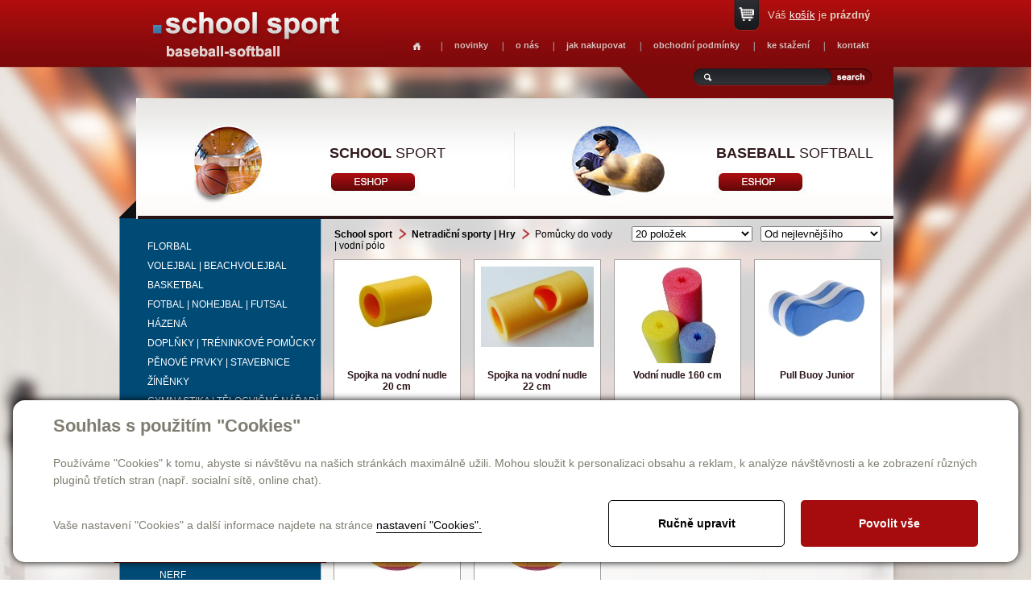

--- FILE ---
content_type: text/html; charset=utf-8
request_url: https://schoolsport.cz/produkty-pomucky-do-vody-vodni-polo-261
body_size: 33077
content:

<!DOCTYPE html>
<html lang="cs">
<head id="ctl00_ctl00____head">  <meta http-equiv="Content-Type" content="text/html; charset=utf-8" />
  <meta name="rating" content="General" /> 
  <meta name="revisit-after" content="1 Day" />
  <meta name="author" content="CS Technologies s.r.o." />

  
  



<link href="/templates/css/style.min.css" rel="stylesheet" type="text/css" />




<title>
	Pomůcky do vody | vodní pólo
</title><link id="ctl00_ctl00_cssMainLink" href="templates/main/main.css" rel="stylesheet" type="text/css" /><link id="ctl00_ctl00_cssSharedLink" href="templates/css/shared.css" rel="stylesheet" type="text/css" /><link rel="shortcut icon" href="templates/main/images/favicon.ico" /><meta name="robots" content="index, follow" />
<link href="/ew/62129f58-6367-4cef-89e1-7a4d197a7cb7-cs" rel="stylesheet" type="text/css"/>
<link href="/templates/widgets/CookieOptOut/css/CookieOptOut.css?v=1728897658" rel="stylesheet" type="text/css"/>
<link href="/templates/widgets/slimbox2/slimbox2.css" rel="stylesheet" type="text/css"/>
<link href="/templates/widgets/jquery.magnific-popup/jquery.magnific-popup.css" rel="stylesheet" type="text/css"/>
<script src="/ew/pregenerated_content/widget_group_shared.js" type="text/javascript"></script>
<script src="/templates/widgets/CookieOptOut/js/CookieOptOut.js?v=1728897561" type="text/javascript"></script>
<script src="/templates/widgets/slimbox2/slimbox2.js" type="text/javascript"></script>
<script src="/templates/widgets/layoutChanger.js" type="text/javascript"></script>
<script src="/templates/js/shared.js" type="text/javascript"></script>
<script src="/templates/js/main.js" type="text/javascript"></script>
<script src="/templates/widgets/jquery.magnific-popup/jquery.magnific-popup.min.js" type="text/javascript"></script>
<script src="/WebResource.axd?d=XPqob7kEq8846uIyzgxA7ZGCZF55SrdYMHi5Y8n7H132A_QlaNvPlCE1XgztybxPt6cwg2tfYg-gQ9Njgdjy80JP_S-DE9BewBLNDNHcNws1ZyqLWneElARWIHdRq2ik-8125_Dr7WJ4jtIU5Az7_w2&amp;t=638636347357744331" type="text/javascript"></script>
<script type="text/javascript">
EwCore.applicationPath = "/"; EwCore.lang = "cs"; EwCore.masterTemplateName = "main"; EwCore.extendPageContextData({"productsList":{"viewType":"itemsList","listId":"dbc354f4-7174-47dd-b76e-c7ec4155b1b0","list":"Produkty","categoryId":"4ff76748-5838-4386-ad0c-02363c592d15","categoryItemId":261,"categoryObjId":"plc:4ff76748-5838-4386-ad0c-02363c592d15","categoryName":"Pomůcky do vody | vodní pólo","rootCategoryId":"626f638c-8896-47cf-a99a-d81438845227","rootCategoryItemId":10,"rootCategoryName":"School sport","secLvlCategoryId":"96b5e195-74b2-4692-8aa3-426a46e68f6e","secLvlCategoryItemId":141,"secLvlCategoryName":"Netradiční sporty | Hry","categoryPathItemId":"10/141/261","categoryPath":"School sport/Netradiční sporty | Hry/Pomůcky do vody | vodní pólo"}});
</script>
<script src="/WebResource.axd?d=[base64]&amp;t=638636347627246458" type="text/javascript"></script>
<script type="text/javascript">
DataViewManager.setFirstPageUrl(1, "/produkty-pomucky-do-vody-vodni-polo-261/1");
DataViewManager.setStateContextData(1, {"sortVariants":{"items":[{"identifier":"","name":"Od nejlevnějšího"},{"identifier":"Price desc","name":"Od nejdražšího"},{"identifier":"Title","name":"Název A-Z"},{"identifier":"Title desc","name":"Název Z-A"}],"propertyName":"Sort","selected":"","default":""},"viewVariants":{"items":[{"identifier":"20items","name":"20 položek","templateName":"default","pageSize":20},{"identifier":"40items","name":"40 položek","templateName":"default","pageSize":40},{"identifier":"60items","name":"60 položek","templateName":"default","pageSize":60},{"identifier":"80items","name":"80 položek","templateName":"default","pageSize":80},{"identifier":"All","name":"Všechny","templateName":"default","pageSize":100000}],"propertyName":"View","selected":"20items","default":""}})

</script>
<meta name="description" content="Pomůcky do vody | vodní pólo" /><meta name="keywords" content="pomůcky,vody,vodní,pólo" /></head>
<body>
    


    <div class="inpage_cookieOptOutForm hidden" data-nosnippet="true" style="display: none;">
        

<div id="cookieOptOutForm" class="formSkinDefault cookieOptOutForm" data-show-detailed="0" data-nosnippet="true">
    <div class="cookies-box2" data-nosnippet="true">
        <a class="cookie-button-back" data-hide-possible="true" data-detailed-condition="true" href="javascript:toggleCookieOptOutFormDetail();">Zpět</a>

        <div data-hide-possible="true" data-detailed-condition="true">
            <div><p class="h1-second">Nastavení "Cookies"</p><p>Používáme "Cookies" k tomu, abyste si návštěvu na našich stránkách maximálně užili. Mohou sloužit k personalizaci obsahu a reklam, k analýze návštěvnosti a k zobrazení různých pluginů třetích stran (např. socialní sítě, online chat). S našimi partnery z oblasti sociálních sítí, reklamy a webové analytiky současně sdílíme informace o Vašem používání stránky v anonymizované formě. <a href="http://www.google.com/policies/privacy/partners/" target="_blank">Bližší informace naleznete zde.</a></p></div>
                <div class="cookie-box__card" style="">
        <div class="cookie-card">
            <p class="h2text">Marketing</p><p>Marketingové "Cookies" slouží ke sledování chování zákazníka na webu. Jejich cílem je zprostředkovat relevantní a užitečnou reklamu pro každého individuálního uživatele, čímž jsou výhodné pro všechny. (<a href="/pages/cookies/table.aspx#marketing" target="_blank">více</a>)</p>
            <div class="cookie-button-slider__wrapper">
                <label class="cookie-button-slider">
                            <input type="checkbox" data-consent="true" id="ad_storage" />
                    <span class="cookie-slider"></span>
                </label>
            </div>
        </div>
    </div>

                <div class="cookie-box__card" style="">
        <div class="cookie-card">
            <p class="h2text">Statistika</p><p>Statistické "Cookies" pomáhají majitelům webových stránek s porozumněním toho, jak se uživatelé na jejich stránkách chovají tím, že sbírají a reportují anonymní data. (<a href="/pages/cookies/table.aspx#analytics" target="_blank">více</a>)</p>
            <div class="cookie-button-slider__wrapper">
                <label class="cookie-button-slider">
                            <input type="checkbox" data-consent="true" id="analytics_storage" />
                    <span class="cookie-slider"></span>
                </label>
            </div>
        </div>
    </div>

                <div class="cookie-box__card" style="">
        <div class="cookie-card">
            <p class="h2text">Technické</p><p>Tyto "Cookies" jsou pro funkčnost webové stránky nepostradatelné a zajišťují její fungování např. při navigaci a dostupnosti uživatelských sekcí. Tato stránka nemůže správně fungovat, pokud nejsou "Cookies" povoleny. (<a href="/pages/cookies/table.aspx#necessary" target="_blank">více</a>)</p>
            <div class="cookie-button-slider__wrapper">
                <label class="cookie-button-slider">
                        <input type="checkbox" class="readonly" data-consent="true" id="functionality_storage" onclick="return false;" checked="checked" />
                    <span class="cookie-slider"></span>
                </label>
            </div>
        </div>
    </div>

                <div class="cookie-box__card" style="display:none;">
        <div class="cookie-card">
            <p class="h2text">Personalizační</p><p>Tyto "Cookies" pomáhají především personalizovat obsah např. nabídkou konkrétních produktů dle historie vašeho procházení webu nebo podle objednávek. (<a href="/pages/cookies/table.aspx" target="_blank">více</a>)</p>
            <div class="cookie-button-slider__wrapper">
                <label class="cookie-button-slider">
                        <input type="checkbox" class="readonly" data-consent="true" id="personalization_storage" onclick="return false;" checked="checked" />
                    <span class="cookie-slider"></span>
                </label>
            </div>
        </div>
    </div>

                <div class="cookie-box__card" style="display:none;">
        <div class="cookie-card">
            <p class="h2text">Bezpečnost</p><p>Bezpečnostní neboli security "Cookies" náš web nepoužívá. (<a href="/pages/cookies/table.aspx" target="_blank">více</a>)</p>
            <div class="cookie-button-slider__wrapper">
                <label class="cookie-button-slider">
                        <input type="checkbox" class="readonly" data-consent="true" id="security_storage" onclick="return false;" checked="checked" />
                    <span class="cookie-slider"></span>
                </label>
            </div>
        </div>
    </div>

                <div class="cookie-box__card" style="">
        <div class="cookie-card">
            <p class="h2text">Uživatelské preference</p><p>Monitoruje souhlas uživatele, k poskytnutí uživatelských dat službám Googlu pro reklamní účely(<a href="/pages/cookies/table.aspx#marketing" target="_blank">více</a>)</p>
            <div class="cookie-button-slider__wrapper">
                <label class="cookie-button-slider">
                            <input type="checkbox" data-consent="true" id="ad_user_data" />
                    <span class="cookie-slider"></span>
                </label>
            </div>
        </div>
    </div>

                <div class="cookie-box__card" style="">
        <div class="cookie-card">
            <p class="h2text">Perzonalizační data</p><p>Monitoruje souhlas uživatele, k zacílení personalizovaných reklam službami (produkty) Googlu. (<a href="/pages/cookies/table.aspx#marketing" target="_blank">více</a>)</p>
            <div class="cookie-button-slider__wrapper">
                <label class="cookie-button-slider">
                            <input type="checkbox" data-consent="true" id="ad_personalization" />
                    <span class="cookie-slider"></span>
                </label>
            </div>
        </div>
    </div>

        </div>

        <div data-hide-possible="true" data-detailed-condition="false">
            <p class="h1-first">Souhlas s použitím "Cookies"</p><p>Používáme "Cookies" k tomu, abyste si návštěvu na našich stránkách maximálně užili. Mohou sloužit k personalizaci obsahu a reklam, k analýze návštěvnosti a ke zobrazení různých pluginů třetích stran (např. socialní sítě, online chat).</p> 
        </div>
        <div class="cookies-box__bottom">
            <div class="common__content">
                <p>Vaše nastavení "Cookies" a další informace najdete na stránce <a href="/pages/cookies/info.aspx?Lang=cs" target="_blank">nastavení "Cookies".</a></p>
            </div>

            <div class="cookies-box__buttons">
                
                <a class="cookie-button cookie-button--settings" data-hide-possible="true" data-detailed-condition="false" href="javascript:toggleCookieOptOutFormDetail();">Ručně upravit</a>
                <a class="cookie-button cookie-button--settings" data-hide-possible="true" data-detailed-condition="true" href="javascript:consentChosen();">Povolit vybran&#233;</a>
                <a class="cookie-button cookie-button--allow" href="javascript: consentAll();">Povolit vše</a>
            </div>
        </div>
    </div>
</div>
<script>
    var cookieOptOutFormDetailed = document.getElementById('cookieOptOutForm').getAttribute('data-show-detailed') == "1";
    var hideItems = Array.from(document.querySelectorAll('[data-hide-possible="true"]'));
    var consentItems = Array.from(document.querySelectorAll('[data-consent="true"]'));
	handleHideItems();
    function toggleCookieOptOutFormDetail() {
        cookieOptOutFormDetailed = !cookieOptOutFormDetailed;
        handleHideItems();
    }

    function handleHideItems() {
        hideItems.forEach(item => {
            var hasToBeTrue = item.getAttribute('data-detailed-condition') !== "false";
            if ((hasToBeTrue !== false && cookieOptOutFormDetailed !== false) || (hasToBeTrue !== true && cookieOptOutFormDetailed !== true)) {
                item.style.display = "block";
            } else {
                item.style.display = "none";
            }
        });
    }

    function consentChosen() {
        consentItems.forEach(item => {
            cookieOptOutSetConsent(item.id, item.checked ? "1" : "0");
        });
        cookieOptOutPost();
        $.magnificPopup.close();
    }

    function consentAll() {
        cookieOptOutSetConsentAll();
        $.magnificPopup.close();
    }

    window.addEventListener("load", function (event) {
        cookieOptOutLoad();
        //handleHideItems();
    });
</script>


    </div>

    
    <form method="post" action="/produkty-pomucky-do-vody-vodni-polo-261" id="aspnetForm">
<div class="aspNetHidden">
<input type="hidden" name="__VIEWSTATE" id="__VIEWSTATE" value="" />
</div>

<div class="aspNetHidden">

	<input type="hidden" name="__EVENTTARGET" id="__EVENTTARGET" value="" />
	<input type="hidden" name="__EVENTARGUMENT" id="__EVENTARGUMENT" value="" />
</div>
    <div id="pageWrap">
        <div id="pageWrapIn">
            <div id="header">
               
                <div id="menu">
<ul class="menuMain1">
	<li class="first"><a href="/homepage">Homepage</a></li>
	<li class="hasChildNodes expanded">
		<a href="javascript:void(0)">novinky</a>
		<ul class="menuMain2">
			<li class="first"><a href="/schoolsport">Schoolsport</a></li>
			<li><a href="/baseball-softball">Baseball-Softball</a></li>
		</ul>
	</li>
	<li class="hasChildNodes expanded">
		<a href="javascript:void(0)">o n&#225;s</a>
		<ul class="menuMain2">
			<li class="first"><a href="/cs/o-nas-schoolsport">Schoolsport</a></li>
			<li><a href="/o-nas-baseball">Baseball-Softball</a></li>
		</ul>
	</li>
	<li><a href="/jak-nakupovat">jak nakupovat</a></li>
	<li><a href="/obchodni-podminky">obchodn&#237; podm&#237;nky</a></li>
	<li class="hasChildNodes expanded">
		<a href="javascript:void(0)">ke stažen&#237;</a>
		<ul class="menuMain2">
			<li class="first"><a href="/ke-stazeni">Schoolsport</a></li>
			<li><a href="/cs/ke-stazeni-baseball">Baseball-Softball</a></li>
		</ul>
	</li>
	<li class="hasChildNodes expanded">
		<a href="javascript:void(0)">kontakt</a>
		<ul class="menuMain2">
			<li class="first"><a href="/cs/kontakt-schoolsport">Schoolsport</a></li>
			<li><a href="/cs/kontakt-baseball">Baseball-Softball</a></li>
		</ul>
	</li>
</ul>
</div>

                <div class="basketTop">
                    <div id="ProductsListCartPreview">
        <a href="/pages/ProductsListOrders/Cart.aspx">Váš <span>košík</span> je <strong>prázdný</strong></a>
    
</div><script type="text/javascript">//<![CDATA[
PartialRenderControls.registerPartialRenderControlInstance('ProductsListCartPreview', 'Ew_ProductsListOrders_CartPreview', {"templateName":""}, 'Login,ProductsList,ProductsListOrders');
//]]></script>

                </div>
                <div id="search">
                     
    <div onkeypress="javascript:return WebForm_FireDefaultButton(event, &#39;ctl00_ctl00_ctl11_btn_Search&#39;)">
	
        <input name="ctl00$ctl00$ctl11$edit_Search" type="text" id="ctl00_ctl00_ctl11_edit_Search" class="input1" />
         <span class="button1"><input type="submit" name="ctl00$ctl00$ctl11$btn_Search" value=" " id="ctl00_ctl00_ctl11_btn_Search" /></span>
    
</div>

<div class="cleaner"></div>
                </div>
                <div id="nav">
                               <a class="nav01" href="/schoolsport"><strong>School</strong> sport</a> 
<!--<a class="nav02" href="/sport-obchod"><strong>Sport</strong> obchod</a>-->
<a class="nav03" href="/baseball-softball"><strong>Baseball</strong> softball</a>
                </div>
                
                <a id="logo" href="./"><img alt="" src="/templates/main/images/logo.png" /></a>
                <div id="m01"></div>                 
                <div class="cleaner"></div>
            </div>
            <div id="bcBackground">
                <div id="bcHeader">                   

                    <div id="bcFooter">
                        

<script type="text/javascript">
	$(document).ready(function() {
	  $('#pageWrap').attr('id','pageWrap2');
	});
	</script>
	
	
	<div id="boxLeft">
        <div id="leftMenu">
            
        
<!-- begin - treeSchool -->
<ul>
	<li class="hasChildNodes"><a href="/produkty-florbal-125">Florbal</a></li>
	<li class="hasChildNodes"><a href="/produkty-volejbal-beachvolejbal-126">Volejbal | beachvolejbal</a></li>
	<li class="hasChildNodes"><a href="/produkty-basketbal-127">Basketbal</a></li>
	<li class="hasChildNodes"><a href="/produkty-fotbal-nohejbal-futsal-128">Fotbal | Nohejbal | Futsal</a></li>
	<li class="hasChildNodes"><a href="/produkty-hazena-130">H&#225;zen&#225;</a></li>
	<li class="hasChildNodes"><a href="/produkty-doplnky-treninkove-pomucky-317">Doplňky | Tr&#233;ninkov&#233; pomůcky</a></li>
	<li class="hasChildNodes"><a href="/produkty-penove-prvky-stavebnice-145">Pěnov&#233; prvky | Stavebnice</a></li>
	<li class="hasChildNodes"><a href="/produkty-zinenky-132">Ž&#237;něnky</a></li>
	<li class="hasChildNodes"><a href="/produkty-gymnastika-telocvicne-naradi-133">Gymnastika | Tělocvičn&#233; n&#225;řad&#237;</a></li>
	<li class="hasChildNodes"><a href="/produkty-fitness-aerobic-134">Fitness | Aerobic</a></li>
	<li class="hasChildNodes"><a href="/produkty-rehabilitacni-pomucky-135">Rehabilitačn&#237; pomůcky</a></li>
	<li class="hasChildNodes"><a href="/produkty-atletika-136">Atletika</a></li>
	<li class="hasChildNodes"><a href="/produkty-badminton-137">Badminton</a></li>
	<li class="hasChildNodes"><a href="/produkty-stolni-tenis-138">Stoln&#237; tenis</a></li>
	<li class="hasChildNodes"><a href="/produkty-tenis-139">Tenis</a></li>
	<li class="hasChildNodes"><a href="/produkty-dresy-sportovni-obleceni-140">Dresy | Sportovn&#237; oblečen&#237;</a></li>
	<li class="hasChildNodes expanded">
		<a href="/produkty-netradicni-sporty-hry-141">Netradičn&#237; sporty | Hry</a>
		<ul>
			<li><a href="/produkty-nerf-835">Nerf</a></li>
			<li><a href="/produkty-vybijena-820">Vyb&#237;jen&#225;</a></li>
			<li><a href="/produkty-kroket-256">Kroket</a></li>
			<li><a href="/produkty-ringo-255">RINGO</a></li>
			<li><a href="/produkty-lakros-interkros-257">Lakros | Interkros</a></li>
			<li><a href="/produkty-korfbal-tchoukball-258">Korfbal | Tchoukball</a></li>
			<li><a href="/produkty-liny-soft-tenis-264">L&#237;n&#253; soft tenis</a></li>
			<li><a href="/produkty-rugby-americky-fotbal-260">Rugby | Americk&#253; fotbal</a></li>
			<li><a href="/produkty-catch-ball-833">Catch Ball</a></li>
			<li><a href="/produkty-petanque-263">Petanque</a></li>
			<li><a href="/produkty-discgolf-267">Discgolf</a></li>
			<li><a href="/produkty-pretahovani-lanem-299">Přetahov&#225;n&#237; lanem</a></li>
			<li><a href="/produkty-slackline-269">Slackline</a></li>
			<li><a href="/produkty-buzoly-304">Buzoly</a></li>
			<li><a href="/produkty-letajici-talire-aerobie-270">L&#233;taj&#237;c&#237; tal&#237;ře | Aerobie</a></li>
			<li><a href="/produkty-kanjam-598">Kanjam</a></li>
			<li><a href="/produkty-skakaci-pytle-padaky-chudy-pesek-275">Sk&#225;kac&#237; pytle | Pad&#225;ky | Chůdy | Pešek</a></li>
			<li><a href="/produkty-kin-ball-276">Kin-ball</a></li>
			<li><a href="/produkty-kubb-original-625">Kubb Original</a></li>
			<li><a href="/produkty-spikeball-624">Spikeball</a></li>
			<li><a href="/produkty-crossnet-626">Crossnet</a></li>
			<li class="selected"><a href="/produkty-pomucky-do-vody-vodni-polo-261">Pomůcky do vody | vodn&#237; p&#243;lo</a></li>
		</ul>
	</li>
	<li class="hasChildNodes"><a href="/produkty-medaile-pohary-diplomy-143">Medaile | Poh&#225;ry | Diplomy</a></li>
	<li class="hasChildNodes"><a href="/produkty-ochranne-site-144">Ochrann&#233; s&#237;tě</a></li>
	<li><a href="/produkty-adidas-522">adidas</a></li>
</ul>

<!-- end - treeSchool -->

    
        </div>
        <div id="leftCons">
            
        <div class="leftTitle">
  <p>
    <span style='font-size: 10pt; font-family: "arial nova cond",sans-serif'><strong><u>RYCHLÝ KONTAKT<br />
    <br />
    </u>TELEFONY:<br />
    </strong>602 321 632<br />
    602 383 848<br />
    <br />
    <strong>E-MAIL:<br />
    </strong><a href="mailto:info@schoolsport.cz">info@schoolsport.cz</a></span> 
  </p>
  <p>
    <font size="2"><strong>VÝDEJNÍ&nbsp;MÍSTO</strong>&nbsp;<br />
    www.SCHOOLSPORT.cz</font> 
    <br />
    <span style='font-size: 10pt; font-family: "arial nova cond",sans-serif'>Jaselská 18<br />
    160 00 Praha 6 - Dejvice 
    <br />
    <br />
    </span><span style='font-size: 10pt; font-family: "arial nova cond",sans-serif'>Otevírací doba: 
    <br />
    </span><span style='font-size: 10pt; font-family: "arial nova cond",sans-serif'>Pondělí: 14-17<br />
    Ú</span><span style='font-size: 10pt; font-family: "arial nova cond",sans-serif'>terý až pátek: 11-17<br />
    </span><span style='font-size: 10pt; font-family: "arial nova cond",sans-serif'>Sobota: 9-12 </span>
  </p>
</div>
    
        </div>
    </div>
    <div id="boxRight">
        <div id="boxMainPl">
			
<script type="text/javascript">
    $(document).ready(function () {
        $("ul.menuMain>li:nth-child(4)").addClass("selected");
    });
</script>


               



    
    
    <div data-view-manager-instance="1" data-view-manager-part="viewPanel" id="ctl00_ctl00_pageBody_pageBody_ctl01_dataViewPanel">
        <div class="productsCategoryPath">
            <h1><a href="/produkty-school-sport-10">School sport</a> <a href="/produkty-netradicni-sporty-hry-141">Netradičn&#237; sporty | Hry</a> Pomůcky do vody | vodn&#237; p&#243;lo</h1>
            <div>
                <select name="ctl00$ctl00$pageBody$pageBody$ctl01$sortSelectCombo" id="ctl00_ctl00_pageBody_pageBody_ctl01_sortSelectCombo" class="tridit" onchange="DataViewManager.navigateViewWithParameterUpdateFromCombo(1, &#39;set_sort&#39;, this, true, false)">
	<option selected="selected" value="">Od nejlevnějš&#237;ho</option>
	<option value="Price desc">Od nejdražš&#237;ho</option>
	<option value="Title">N&#225;zev A-Z</option>
	<option value="Title desc">N&#225;zev Z-A</option>

</select>
            </div>
            <div>
                <select name="ctl00$ctl00$pageBody$pageBody$ctl01$viewSelectCombo" id="ctl00_ctl00_pageBody_pageBody_ctl01_viewSelectCombo" class="tridit" onchange="DataViewManager.navigateViewWithParameterUpdateFromCombo(1, &#39;set_view&#39;, this, true, true)">
	<option selected="selected" value="20items">20 položek</option>
	<option value="40items">40 položek</option>
	<option value="60items">60 položek</option>
	<option value="80items">80 položek</option>
	<option value="All">Všechny</option>

</select>
            </div>
        </div>        
    </div>
       
    
  



    <div class="cleaner"></div>        
    

       <div class="plWrap">
           
           
           
           

            
            <div class="plBackground">
                <div class="plContentImage">
                    <a href="/produkty-spojka-na-vodni-nudle-20-cm-detail-988"><img id="ctl00_ctl00_pageBody_pageBody_ctl01_ctl03_ctl01_EwImageOfObject1" src="/ew/ew_images/image_of_object?ObjectIdentifier=pli:11aa1bb2-74a3-47e8-9c13-22ecc5fd9a5a&amp;Filter=e14fc483-eb9c-4d0d-a766-25a2592d3e75&amp;ImageIndex=0&amp;FailImage=c3201adc-4944-4a22-ab84-02340c4fc1e6" alt="Spojka na vodní nudle 20 cm" /></a>
                </div>
                <div class="plContentTexts">
                    <h2><a href="/produkty-spojka-na-vodni-nudle-20-cm-detail-988">Spojka na vodní nudle 20 cm</a></h2>
                </div>      
                <div class="plPrice">
                    
                     55 Kč
                    
                </div>
                <div class="plFooter">
                    <a href="/produkty-spojka-na-vodni-nudle-20-cm-detail-988">detail</a>
                </div>                           
            </div>
        </div>
    
       <div class="plWrap">
           
           
           
           

            
            <div class="plBackground">
                <div class="plContentImage">
                    <a href="/produkty-spojka-na-vodni-nudle-22-cm-detail-989"><img id="ctl00_ctl00_pageBody_pageBody_ctl01_ctl03_ctl02_EwImageOfObject1" src="/ew/ew_images/image_of_object?ObjectIdentifier=pli:869dd425-ea97-4def-8a73-09daaed2880b&amp;Filter=e14fc483-eb9c-4d0d-a766-25a2592d3e75&amp;ImageIndex=0&amp;FailImage=c3201adc-4944-4a22-ab84-02340c4fc1e6" alt="Spojka na vodní nudle 22 cm" /></a>
                </div>
                <div class="plContentTexts">
                    <h2><a href="/produkty-spojka-na-vodni-nudle-22-cm-detail-989">Spojka na vodní nudle 22 cm</a></h2>
                </div>      
                <div class="plPrice">
                    
                     80 Kč
                    
                </div>
                <div class="plFooter">
                    <a href="/produkty-spojka-na-vodni-nudle-22-cm-detail-989">detail</a>
                </div>                           
            </div>
        </div>
    
       <div class="plWrap">
           
           
           
           

            
            <div class="plBackground">
                <div class="plContentImage">
                    <a href="/produkty-vodni-nudle-160-cm-detail-987"><img id="ctl00_ctl00_pageBody_pageBody_ctl01_ctl03_ctl03_EwImageOfObject1" src="/ew/ew_images/image_of_object?ObjectIdentifier=pli:bb6d741d-8016-4eeb-ad2c-680fd2995c88&amp;Filter=e14fc483-eb9c-4d0d-a766-25a2592d3e75&amp;ImageIndex=0&amp;FailImage=c3201adc-4944-4a22-ab84-02340c4fc1e6" alt="Vodní nudle 160 cm" /></a>
                </div>
                <div class="plContentTexts">
                    <h2><a href="/produkty-vodni-nudle-160-cm-detail-987">Vodní nudle 160 cm</a></h2>
                </div>      
                <div class="plPrice">
                    
                     95 Kč
                    
                </div>
                <div class="plFooter">
                    <a href="/produkty-vodni-nudle-160-cm-detail-987">detail</a>
                </div>                           
            </div>
        </div>
    
       <div class="plWrap">
           
           
           
           

            
            <div class="plBackground">
                <div class="plContentImage">
                    <a href="/produkty-pull-buoy-junior-detail-993"><img id="ctl00_ctl00_pageBody_pageBody_ctl01_ctl03_ctl04_EwImageOfObject1" src="/ew/ew_images/image_of_object?ObjectIdentifier=pli:67e7013a-eaf0-4af5-83c3-b94565928432&amp;Filter=e14fc483-eb9c-4d0d-a766-25a2592d3e75&amp;ImageIndex=0&amp;FailImage=c3201adc-4944-4a22-ab84-02340c4fc1e6" alt="Pull Buoy Junior" /></a>
                </div>
                <div class="plContentTexts">
                    <h2><a href="/produkty-pull-buoy-junior-detail-993">Pull Buoy Junior</a></h2>
                </div>      
                <div class="plPrice">
                    
                     140 Kč
                    
                </div>
                <div class="plFooter">
                    <a href="/produkty-pull-buoy-junior-detail-993">detail</a>
                </div>                           
            </div>
        </div>
    
       <div class="plWrap">
           
           
           
           

            
            <div class="plBackground">
                <div class="plContentImage">
                    <a href="/produkty-mic-vodni-polo-mikasa-wp440c-vel-4-detail-10067"><img id="ctl00_ctl00_pageBody_pageBody_ctl01_ctl03_ctl05_EwImageOfObject1" src="/ew/ew_images/image_of_object?ObjectIdentifier=pli:e04d1721-3665-4bdd-9b05-1463181e740e&amp;Filter=e14fc483-eb9c-4d0d-a766-25a2592d3e75&amp;ImageIndex=0&amp;FailImage=c3201adc-4944-4a22-ab84-02340c4fc1e6" alt="Míč vodní pólo Mikasa WP440C - vel. 4" /></a>
                </div>
                <div class="plContentTexts">
                    <h2><a href="/produkty-mic-vodni-polo-mikasa-wp440c-vel-4-detail-10067">Míč vodní pólo Mikasa WP440C - vel. 4</a></h2>
                </div>      
                <div class="plPrice">
                    
                    1 650 Kč
                    
                </div>
                <div class="plFooter">
                    <a href="/produkty-mic-vodni-polo-mikasa-wp440c-vel-4-detail-10067">detail</a>
                </div>                           
            </div>
        </div>
    
       <div class="plWrap">
           
           
           
           

            
            <div class="plBackground">
                <div class="plContentImage">
                    <a href="/produkty-mic-vodni-polo-mikasa-wp440c-vel-5-detail-10069"><img id="ctl00_ctl00_pageBody_pageBody_ctl01_ctl03_ctl06_EwImageOfObject1" src="/ew/ew_images/image_of_object?ObjectIdentifier=pli:2abfe9c2-f180-4211-8e62-ac09ae2ecd85&amp;Filter=e14fc483-eb9c-4d0d-a766-25a2592d3e75&amp;ImageIndex=0&amp;FailImage=c3201adc-4944-4a22-ab84-02340c4fc1e6" alt="Míč vodní pólo Mikasa WP440C - vel. 5" /></a>
                </div>
                <div class="plContentTexts">
                    <h2><a href="/produkty-mic-vodni-polo-mikasa-wp440c-vel-5-detail-10069">Míč vodní pólo Mikasa WP440C - vel. 5</a></h2>
                </div>      
                <div class="plPrice">
                    
                    1 650 Kč
                    
                </div>
                <div class="plFooter">
                    <a href="/produkty-mic-vodni-polo-mikasa-wp440c-vel-5-detail-10069">detail</a>
                </div>                           
            </div>
        </div>
    

    <div class="cleaner"></div>
    <div class="contentPager"><span class="pageCurrent">1</span>
</div>

		</div>
    </div>	

                        <div class="cleaner">
                        </div>
                        
                        
                    </div>                   
                </div>
            </div>
            <div id="footerWrap">
                <div id="footer">
                    <div id="menuFooter">
<ul class="menuMainFooter">
	<li class="first"><a href="/homepage">Homepage</a></li>
	<li class="hasChildNodes"><a href="javascript:void(0)">novinky</a></li>
	<li class="hasChildNodes"><a href="javascript:void(0)">o n&#225;s</a></li>
	<li><a href="/jak-nakupovat">jak nakupovat</a></li>
	<li><a href="/obchodni-podminky">obchodn&#237; podm&#237;nky</a></li>
	<li class="hasChildNodes"><a href="javascript:void(0)">ke stažen&#237;</a></li>
	<li class="hasChildNodes"><a href="javascript:void(0)">kontakt</a></li>
</ul>
</div>

                    <div id="containerFooter">
                        Provozováno na systému <a target="_blank" href="http://www.easyweb.cz/?utm_source=footer&utm_medium=referral&utm_campaign=EW">EasyWeb</a> | <a target="_blank" href="https://www.cstechnologies.cz/?utm_source=footer&utm_medium=referral&utm_campaign=CS"><span>Tvorba eshopu </span><span>© 2026 - CS Technologies s.r.o.</span></a> | <a href="/pages/cookies/info.aspx?Lang=cs">Nastavení soukromí</a>


                    </div>
                </div>
            </div>
        </div>
    </div>
    
    <div data-custom-component="infoPopup" data-is-active="False"></div>


    
<script type="text/javascript">
//<![CDATA[
var theForm = document.forms['aspnetForm'];
if (!theForm) {
    theForm = document.aspnetForm;
}
function __doPostBack(eventTarget, eventArgument) {
    if (!theForm.onsubmit || (theForm.onsubmit() != false)) {
        theForm.__EVENTTARGET.value = eventTarget;
        theForm.__EVENTARGUMENT.value = eventArgument;
        theForm.submit();
    }
}
//]]>
</script>


<script src="/WebResource.axd?d=fMTP1jdU4-KN8C0NshUaTAuSNFpmStqjpmqvNdgZUXZQ-zXdNrn4cughEo166XP0SfA8KxVyZeKV48wsntnJ-2bzJ5o5NF0Ezg4mDnW3Foc1&amp;t=638901613900000000" type="text/javascript"></script>
</form>
    
</body>
</html>
